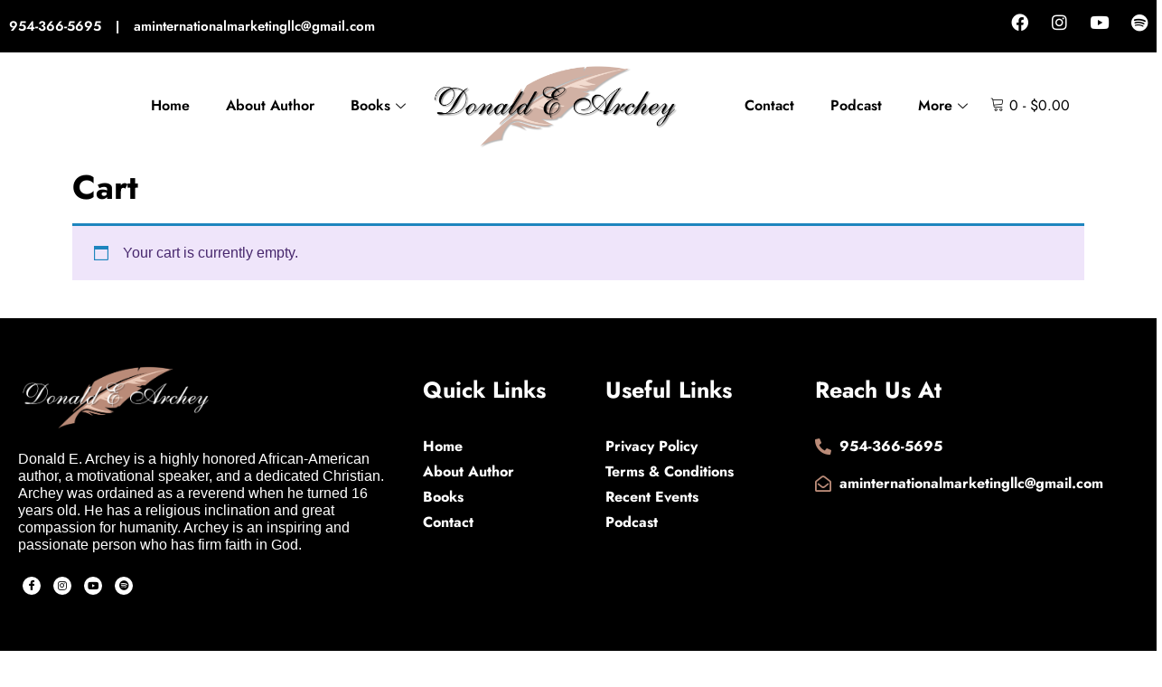

--- FILE ---
content_type: text/css; charset=utf-8
request_url: https://donaldarchey.com/wp-content/uploads/elementor/css/post-13.css?ver=1724255408
body_size: 515
content:
.elementor-kit-13{--e-global-color-primary:#3F3A64;--e-global-color-secondary:#F2295B;--e-global-color-text:#A3A3A3;--e-global-typography-primary-font-family:"Jost";--e-global-typography-primary-font-size:76px;--e-global-typography-primary-font-weight:700;--e-global-typography-primary-text-transform:capitalize;--e-global-typography-primary-line-height:1.1em;--e-global-typography-secondary-font-family:"Jost";--e-global-typography-secondary-font-size:43px;--e-global-typography-secondary-font-weight:700;--e-global-typography-secondary-line-height:58px;--e-global-typography-text-font-family:"DM Sans";--e-global-typography-text-font-size:16px;--e-global-typography-text-font-weight:400;--e-global-typography-text-line-height:28px;--e-global-typography-accent-font-family:"DM Sans";--e-global-typography-accent-font-size:15px;--e-global-typography-accent-font-weight:400;--e-global-typography-accent-text-transform:uppercase;--e-global-typography-accent-letter-spacing:1.7px;--e-global-typography-bcc0af1-font-size:20px;--e-global-typography-bcc0af1-line-height:38px;--e-global-typography-e271a65-font-size:16px;--e-global-typography-e271a65-font-weight:700;--e-global-typography-30df5e0-font-size:20px;--e-global-typography-30df5e0-font-weight:700;--e-global-typography-30df5e0-text-transform:capitalize;--e-global-typography-3efe20a-font-size:63px;--e-global-typography-3efe20a-font-weight:700;--e-global-typography-3efe20a-line-height:72px;--e-global-typography-fe8a301-font-size:26px;--e-global-typography-fe8a301-line-height:40px;--e-global-typography-323dda1-font-size:12px;--e-global-typography-323dda1-text-transform:uppercase;--e-global-typography-323dda1-letter-spacing:1.2px;--e-global-typography-75a3b46-font-size:30px;--e-global-typography-75a3b46-font-weight:700;--e-global-typography-75a3b46-line-height:46px;--e-global-typography-4a03cc3-font-size:16px;--e-global-typography-4a03cc3-font-weight:600;--e-global-typography-4a03cc3-text-transform:capitalize;--e-global-typography-923b687-font-size:20px;--e-global-typography-923b687-text-transform:uppercase;--e-global-typography-923b687-line-height:30px;color:#535967;font-size:16px;font-weight:400;line-height:1.8em;}.elementor-kit-13 a{color:#3F3A64;font-family:"Jost", Sans-serif;font-weight:700;}.elementor-kit-13 h1{color:#3F3A64;font-family:"Jost", Sans-serif;font-size:76px;font-weight:700;text-transform:capitalize;line-height:1.1em;}.elementor-kit-13 h2{color:#3F3A64;font-family:"Jost", Sans-serif;font-size:43px;font-weight:700;line-height:58px;}.elementor-kit-13 h3{font-family:"Jost", Sans-serif;font-size:30px;font-weight:700;line-height:42px;}.elementor-kit-13 h4{color:#3F3A64;font-family:"Jost", Sans-serif;font-size:25px;font-weight:700;line-height:58px;}.elementor-kit-13 h5{color:#3F3A64;font-family:"Jost", Sans-serif;font-size:15px;font-weight:700;}.elementor-kit-13 h6{color:#3F3A64;font-size:12px;font-weight:normal;text-transform:uppercase;}.elementor-section.elementor-section-boxed > .elementor-container{max-width:1140px;}.e-con{--container-max-width:1140px;}.elementor-widget:not(:last-child){margin-block-end:20px;}.elementor-element{--widgets-spacing:20px 20px;}{}h1.entry-title{display:var(--page-title-display);}.elementor-kit-13 e-page-transition{background-color:#FFBC7D;}.site-header{padding-inline-end:0px;padding-inline-start:0px;}@media(max-width:1024px){.elementor-section.elementor-section-boxed > .elementor-container{max-width:1024px;}.e-con{--container-max-width:1024px;}}@media(max-width:767px){.elementor-kit-13{--e-global-typography-primary-font-size:45px;--e-global-typography-primary-line-height:55px;}.elementor-section.elementor-section-boxed > .elementor-container{max-width:767px;}.e-con{--container-max-width:767px;}}

--- FILE ---
content_type: text/css; charset=utf-8
request_url: https://donaldarchey.com/wp-content/uploads/elementor/css/post-52.css?ver=1739549538
body_size: 2683
content:
.elementor-52 .elementor-element.elementor-element-5803314 > .elementor-container > .elementor-column > .elementor-widget-wrap{align-content:center;align-items:center;}.elementor-52 .elementor-element.elementor-element-5803314:not(.elementor-motion-effects-element-type-background), .elementor-52 .elementor-element.elementor-element-5803314 > .elementor-motion-effects-container > .elementor-motion-effects-layer{background-color:#000000;}.elementor-52 .elementor-element.elementor-element-5803314 > .elementor-container{max-width:1600px;}.elementor-52 .elementor-element.elementor-element-5803314{transition:background 0.3s, border 0.3s, border-radius 0.3s, box-shadow 0.3s;padding:5px 0px 5px 0px;overflow:visible;}.elementor-52 .elementor-element.elementor-element-5803314 > .elementor-background-overlay{transition:background 0.3s, border-radius 0.3s, opacity 0.3s;}.elementor-52 .elementor-element.elementor-element-fc29d37{width:auto;max-width:auto;--e-icon-list-icon-size:14px;--icon-vertical-offset:0px;}.elementor-52 .elementor-element.elementor-element-fc29d37 .elementor-icon-list-icon i{transition:color 0.3s;}.elementor-52 .elementor-element.elementor-element-fc29d37 .elementor-icon-list-icon svg{transition:fill 0.3s;}.elementor-52 .elementor-element.elementor-element-fc29d37 .elementor-icon-list-item > .elementor-icon-list-text, .elementor-52 .elementor-element.elementor-element-fc29d37 .elementor-icon-list-item > a{font-size:15px;font-weight:600;}.elementor-52 .elementor-element.elementor-element-fc29d37 .elementor-icon-list-text{color:#FFFFFF;transition:color 0.3s;}.elementor-52 .elementor-element.elementor-element-a59766c.elementor-column > .elementor-widget-wrap{justify-content:flex-end;}.elementor-52 .elementor-element.elementor-element-a5da047{--grid-template-columns:repeat(0, auto);width:auto;max-width:auto;align-self:center;--icon-size:19px;--grid-column-gap:21px;--grid-row-gap:0px;}.elementor-52 .elementor-element.elementor-element-a5da047 .elementor-widget-container{text-align:center;}.elementor-52 .elementor-element.elementor-element-a5da047 > .elementor-widget-container{margin:0px 0px 0px 10px;}.elementor-52 .elementor-element.elementor-element-a5da047 .elementor-social-icon{background-color:#A7727200;--icon-padding:0em;}.elementor-52 .elementor-element.elementor-element-a5da047 .elementor-social-icon:hover i{color:#BA8B78;}.elementor-52 .elementor-element.elementor-element-a5da047 .elementor-social-icon:hover svg{fill:#BA8B78;}.elementor-52 .elementor-element.elementor-element-7896c0c > .elementor-container > .elementor-column > .elementor-widget-wrap{align-content:center;align-items:center;}.elementor-52 .elementor-element.elementor-element-7896c0c > .elementor-container{max-width:1600px;}.elementor-52 .elementor-element.elementor-element-7896c0c{border-style:none;transition:background 0.3s, border 0.3s, border-radius 0.3s, box-shadow 0.3s;overflow:visible;}.elementor-52 .elementor-element.elementor-element-7896c0c > .elementor-background-overlay{transition:background 0.3s, border-radius 0.3s, opacity 0.3s;}.elementor-52 .elementor-element.elementor-element-046b321.elementor-column > .elementor-widget-wrap{justify-content:center;}.elementor-52 .elementor-element.elementor-element-4fcc1ad{width:auto;max-width:auto;}.elementor-52 .elementor-element.elementor-element-4fcc1ad > .elementor-widget-container{margin:0px 0px 0px 0px;padding:0px 0px 0px 0px;}.elementor-52 .elementor-element.elementor-element-4fcc1ad img{width:280px;}.elementor-52 .elementor-element.elementor-element-3b7e8d1{width:auto;max-width:auto;}.elementor-52 .elementor-element.elementor-element-d6a66c6 .elementskit-navbar-nav .elementskit-submenu-panel{background-color:#FFFFFF;border-style:solid;border-width:1px 1px 1px 1px;border-color:#FFFFFF;border-radius:3px 3px 3px 3px;min-width:220px;box-shadow:0px 0px 10px 0px rgba(0, 0, 0, 0.07);}.elementor-52 .elementor-element.elementor-element-d6a66c6 .elementskit-menu-hamburger{background-color:#02010100;float:right;border-style:none;}.elementor-52 .elementor-element.elementor-element-d6a66c6 .elementskit-menu-hamburger:hover{background-color:#02010100;}.elementor-52 .elementor-element.elementor-element-d6a66c6 .elementskit-menu-close{background-color:#02010100;border-style:none;color:#000000;}.elementor-52 .elementor-element.elementor-element-d6a66c6{width:auto;max-width:auto;align-self:center;}.elementor-52 .elementor-element.elementor-element-d6a66c6 > .elementor-widget-container{margin:0px 050px 0px 0px;padding:0px 0px 0px 0px;}.elementor-52 .elementor-element.elementor-element-d6a66c6 .elementskit-menu-container{height:30px;border-radius:0px 0px 0px 0px;}.elementor-52 .elementor-element.elementor-element-d6a66c6 .elementskit-navbar-nav > li > a{font-size:var( --e-global-typography-4a03cc3-font-size );font-weight:var( --e-global-typography-4a03cc3-font-weight );text-transform:var( --e-global-typography-4a03cc3-text-transform );color:#000000;padding:0px 20px 0px 20px;}.elementor-52 .elementor-element.elementor-element-d6a66c6 .elementskit-navbar-nav > li > a:hover{color:#BA8B78;}.elementor-52 .elementor-element.elementor-element-d6a66c6 .elementskit-navbar-nav > li > a:focus{color:#BA8B78;}.elementor-52 .elementor-element.elementor-element-d6a66c6 .elementskit-navbar-nav > li > a:active{color:#BA8B78;}.elementor-52 .elementor-element.elementor-element-d6a66c6 .elementskit-navbar-nav > li:hover > a{color:#BA8B78;}.elementor-52 .elementor-element.elementor-element-d6a66c6 .elementskit-navbar-nav > li:hover > a .elementskit-submenu-indicator{color:#BA8B78;}.elementor-52 .elementor-element.elementor-element-d6a66c6 .elementskit-navbar-nav > li > a:hover .elementskit-submenu-indicator{color:#BA8B78;}.elementor-52 .elementor-element.elementor-element-d6a66c6 .elementskit-navbar-nav > li > a:focus .elementskit-submenu-indicator{color:#BA8B78;}.elementor-52 .elementor-element.elementor-element-d6a66c6 .elementskit-navbar-nav > li > a:active .elementskit-submenu-indicator{color:#BA8B78;}.elementor-52 .elementor-element.elementor-element-d6a66c6 .elementskit-navbar-nav > li.current-menu-item > a{color:#BA8B78;}.elementor-52 .elementor-element.elementor-element-d6a66c6 .elementskit-navbar-nav > li.current-menu-ancestor > a{color:#BA8B78;}.elementor-52 .elementor-element.elementor-element-d6a66c6 .elementskit-navbar-nav > li.current-menu-ancestor > a .elementskit-submenu-indicator{color:#BA8B78;}.elementor-52 .elementor-element.elementor-element-d6a66c6 .elementskit-navbar-nav > li{margin:0px 0px 0px 0px;}.elementor-52 .elementor-element.elementor-element-d6a66c6 .elementskit-navbar-nav > li > a .elementskit-submenu-indicator{color:#101010;fill:#101010;}.elementor-52 .elementor-element.elementor-element-d6a66c6 .elementskit-navbar-nav > li > a .ekit-submenu-indicator-icon{color:#101010;fill:#101010;}.elementor-52 .elementor-element.elementor-element-d6a66c6 .elementskit-navbar-nav .elementskit-submenu-panel > li > a{font-size:var( --e-global-typography-4a03cc3-font-size );font-weight:var( --e-global-typography-4a03cc3-font-weight );text-transform:var( --e-global-typography-4a03cc3-text-transform );padding:12px 15px 12px 15px;color:#615C5C;border-style:solid;border-width:0px 0px 1px 0px;border-color:#0201010A;}.elementor-52 .elementor-element.elementor-element-d6a66c6 .elementskit-navbar-nav .elementskit-submenu-panel > li > a:hover{color:#F2295B;}.elementor-52 .elementor-element.elementor-element-d6a66c6 .elementskit-navbar-nav .elementskit-submenu-panel > li > a:focus{color:#F2295B;}.elementor-52 .elementor-element.elementor-element-d6a66c6 .elementskit-navbar-nav .elementskit-submenu-panel > li > a:active{color:#F2295B;}.elementor-52 .elementor-element.elementor-element-d6a66c6 .elementskit-navbar-nav .elementskit-submenu-panel > li:hover > a{color:#F2295B;}.elementor-52 .elementor-element.elementor-element-d6a66c6 .elementskit-navbar-nav .elementskit-submenu-panel > li.current-menu-item > a{color:#F2295B !important;}.elementor-52 .elementor-element.elementor-element-d6a66c6 .elementskit-submenu-panel{padding:0px 0px 0px 0px;}.elementor-52 .elementor-element.elementor-element-d6a66c6 .elementskit-menu-hamburger .elementskit-menu-hamburger-icon{background-color:#000000;}.elementor-52 .elementor-element.elementor-element-d6a66c6 .elementskit-menu-hamburger > .ekit-menu-icon{color:#000000;}.elementor-52 .elementor-element.elementor-element-d6a66c6 .elementskit-menu-hamburger:hover .elementskit-menu-hamburger-icon{background-color:#BA8B78;}.elementor-52 .elementor-element.elementor-element-d6a66c6 .elementskit-menu-hamburger:hover > .ekit-menu-icon{color:#BA8B78;}.elementor-52 .elementor-element.elementor-element-d6a66c6 .elementskit-menu-close:hover{color:rgba(0, 0, 0, 0.5);}.elementor-52 .elementor-element.elementor-element-7968e7ca > .elementor-container > .elementor-column > .elementor-widget-wrap{align-content:center;align-items:center;}.elementor-52 .elementor-element.elementor-element-7968e7ca > .elementor-container{max-width:1600px;}.elementor-52 .elementor-element.elementor-element-7968e7ca{border-style:none;transition:background 0.3s, border 0.3s, border-radius 0.3s, box-shadow 0.3s;overflow:visible;}.elementor-52 .elementor-element.elementor-element-7968e7ca > .elementor-background-overlay{transition:background 0.3s, border-radius 0.3s, opacity 0.3s;}.elementor-52 .elementor-element.elementor-element-d928649.elementor-column > .elementor-widget-wrap{justify-content:center;}.elementor-52 .elementor-element.elementor-element-aadab7d .elementskit-navbar-nav .elementskit-submenu-panel{background-color:#FFFFFF;border-style:solid;border-width:1px 1px 1px 1px;border-color:#FFFFFF;border-radius:3px 3px 3px 3px;min-width:290px;box-shadow:0px 0px 10px 0px rgba(0, 0, 0, 0.07);}.elementor-52 .elementor-element.elementor-element-aadab7d .elementskit-menu-hamburger{background-color:#02010100;float:right;border-style:none;}.elementor-52 .elementor-element.elementor-element-aadab7d .elementskit-menu-hamburger:hover{background-color:#02010100;}.elementor-52 .elementor-element.elementor-element-aadab7d .elementskit-menu-close{background-color:#02010100;border-style:none;color:rgba(51, 51, 51, 1);}.elementor-52 .elementor-element.elementor-element-aadab7d{width:auto;max-width:auto;align-self:center;}.elementor-52 .elementor-element.elementor-element-aadab7d > .elementor-widget-container{margin:0px 0px 0px 50px;padding:0px 0px 0px 0px;}.elementor-52 .elementor-element.elementor-element-aadab7d .elementskit-menu-container{height:30px;border-radius:0px 0px 0px 0px;}.elementor-52 .elementor-element.elementor-element-aadab7d .elementskit-navbar-nav > li > a{font-size:var( --e-global-typography-4a03cc3-font-size );font-weight:var( --e-global-typography-4a03cc3-font-weight );text-transform:var( --e-global-typography-4a03cc3-text-transform );color:#000000;padding:0px 20px 0px 20px;}.elementor-52 .elementor-element.elementor-element-aadab7d .elementskit-navbar-nav > li > a:hover{color:#BA8B78;}.elementor-52 .elementor-element.elementor-element-aadab7d .elementskit-navbar-nav > li > a:focus{color:#BA8B78;}.elementor-52 .elementor-element.elementor-element-aadab7d .elementskit-navbar-nav > li > a:active{color:#BA8B78;}.elementor-52 .elementor-element.elementor-element-aadab7d .elementskit-navbar-nav > li:hover > a{color:#BA8B78;}.elementor-52 .elementor-element.elementor-element-aadab7d .elementskit-navbar-nav > li:hover > a .elementskit-submenu-indicator{color:#BA8B78;}.elementor-52 .elementor-element.elementor-element-aadab7d .elementskit-navbar-nav > li > a:hover .elementskit-submenu-indicator{color:#BA8B78;}.elementor-52 .elementor-element.elementor-element-aadab7d .elementskit-navbar-nav > li > a:focus .elementskit-submenu-indicator{color:#BA8B78;}.elementor-52 .elementor-element.elementor-element-aadab7d .elementskit-navbar-nav > li > a:active .elementskit-submenu-indicator{color:#BA8B78;}.elementor-52 .elementor-element.elementor-element-aadab7d .elementskit-navbar-nav > li.current-menu-item > a{color:#BA8B78;}.elementor-52 .elementor-element.elementor-element-aadab7d .elementskit-navbar-nav > li.current-menu-ancestor > a{color:#BA8B78;}.elementor-52 .elementor-element.elementor-element-aadab7d .elementskit-navbar-nav > li.current-menu-ancestor > a .elementskit-submenu-indicator{color:#BA8B78;}.elementor-52 .elementor-element.elementor-element-aadab7d .elementskit-navbar-nav > li{margin:0px 0px 0px 0px;}.elementor-52 .elementor-element.elementor-element-aadab7d .elementskit-navbar-nav > li > a .elementskit-submenu-indicator{color:#101010;fill:#101010;}.elementor-52 .elementor-element.elementor-element-aadab7d .elementskit-navbar-nav > li > a .ekit-submenu-indicator-icon{color:#101010;fill:#101010;}.elementor-52 .elementor-element.elementor-element-aadab7d .elementskit-navbar-nav .elementskit-submenu-panel > li > a{font-size:var( --e-global-typography-4a03cc3-font-size );font-weight:var( --e-global-typography-4a03cc3-font-weight );text-transform:var( --e-global-typography-4a03cc3-text-transform );padding:12px 15px 12px 15px;color:#000000;border-style:solid;border-width:0px 0px 1px 0px;border-color:#0201010A;}.elementor-52 .elementor-element.elementor-element-aadab7d .elementskit-navbar-nav .elementskit-submenu-panel > li > a:hover{color:#BA8B78;}.elementor-52 .elementor-element.elementor-element-aadab7d .elementskit-navbar-nav .elementskit-submenu-panel > li > a:focus{color:#BA8B78;}.elementor-52 .elementor-element.elementor-element-aadab7d .elementskit-navbar-nav .elementskit-submenu-panel > li > a:active{color:#BA8B78;}.elementor-52 .elementor-element.elementor-element-aadab7d .elementskit-navbar-nav .elementskit-submenu-panel > li:hover > a{color:#BA8B78;}.elementor-52 .elementor-element.elementor-element-aadab7d .elementskit-navbar-nav .elementskit-submenu-panel > li.current-menu-item > a{color:#D2B0A3 !important;}.elementor-52 .elementor-element.elementor-element-aadab7d .elementskit-submenu-panel{padding:0px 0px 0px 0px;}.elementor-52 .elementor-element.elementor-element-aadab7d .elementskit-menu-hamburger .elementskit-menu-hamburger-icon{background-color:#23395B;}.elementor-52 .elementor-element.elementor-element-aadab7d .elementskit-menu-hamburger > .ekit-menu-icon{color:#23395B;}.elementor-52 .elementor-element.elementor-element-aadab7d .elementskit-menu-hamburger:hover .elementskit-menu-hamburger-icon{background-color:var( --e-global-color-secondary );}.elementor-52 .elementor-element.elementor-element-aadab7d .elementskit-menu-hamburger:hover > .ekit-menu-icon{color:var( --e-global-color-secondary );}.elementor-52 .elementor-element.elementor-element-aadab7d .elementskit-menu-close:hover{color:rgba(0, 0, 0, 0.5);}.elementor-52 .elementor-element.elementor-element-7b9cef05{width:auto;max-width:auto;}.elementor-52 .elementor-element.elementor-element-7b9cef05 > .elementor-widget-container{margin:0px 0px 0px 0px;padding:0px 0px 0px 0px;}.elementor-52 .elementor-element.elementor-element-7b9cef05 img{width:280px;}.elementor-52 .elementor-element.elementor-element-3b7d139 .elementskit-navbar-nav .elementskit-submenu-panel{background-color:#FFFFFF;border-style:solid;border-width:1px 1px 1px 1px;border-color:#FFFFFF;border-radius:3px 3px 3px 3px;min-width:290px;box-shadow:0px 0px 10px 0px rgba(0, 0, 0, 0.07);}.elementor-52 .elementor-element.elementor-element-3b7d139 .elementskit-menu-hamburger{background-color:#02010100;float:right;border-style:none;}.elementor-52 .elementor-element.elementor-element-3b7d139 .elementskit-menu-hamburger:hover{background-color:#02010100;}.elementor-52 .elementor-element.elementor-element-3b7d139 .elementskit-menu-close{background-color:#02010100;border-style:none;color:rgba(51, 51, 51, 1);}.elementor-52 .elementor-element.elementor-element-3b7d139{width:auto;max-width:auto;align-self:center;}.elementor-52 .elementor-element.elementor-element-3b7d139 > .elementor-widget-container{margin:0px 0px 0px 50px;padding:0px 0px 0px 0px;}.elementor-52 .elementor-element.elementor-element-3b7d139 .elementskit-menu-container{height:30px;border-radius:0px 0px 0px 0px;}.elementor-52 .elementor-element.elementor-element-3b7d139 .elementskit-navbar-nav > li > a{font-size:var( --e-global-typography-4a03cc3-font-size );font-weight:var( --e-global-typography-4a03cc3-font-weight );text-transform:var( --e-global-typography-4a03cc3-text-transform );color:#000000;padding:0px 20px 0px 20px;}.elementor-52 .elementor-element.elementor-element-3b7d139 .elementskit-navbar-nav > li > a:hover{color:#BA8B78;}.elementor-52 .elementor-element.elementor-element-3b7d139 .elementskit-navbar-nav > li > a:focus{color:#BA8B78;}.elementor-52 .elementor-element.elementor-element-3b7d139 .elementskit-navbar-nav > li > a:active{color:#BA8B78;}.elementor-52 .elementor-element.elementor-element-3b7d139 .elementskit-navbar-nav > li:hover > a{color:#BA8B78;}.elementor-52 .elementor-element.elementor-element-3b7d139 .elementskit-navbar-nav > li:hover > a .elementskit-submenu-indicator{color:#BA8B78;}.elementor-52 .elementor-element.elementor-element-3b7d139 .elementskit-navbar-nav > li > a:hover .elementskit-submenu-indicator{color:#BA8B78;}.elementor-52 .elementor-element.elementor-element-3b7d139 .elementskit-navbar-nav > li > a:focus .elementskit-submenu-indicator{color:#BA8B78;}.elementor-52 .elementor-element.elementor-element-3b7d139 .elementskit-navbar-nav > li > a:active .elementskit-submenu-indicator{color:#BA8B78;}.elementor-52 .elementor-element.elementor-element-3b7d139 .elementskit-navbar-nav > li.current-menu-item > a{color:#BA8B78;}.elementor-52 .elementor-element.elementor-element-3b7d139 .elementskit-navbar-nav > li.current-menu-ancestor > a{color:#BA8B78;}.elementor-52 .elementor-element.elementor-element-3b7d139 .elementskit-navbar-nav > li.current-menu-ancestor > a .elementskit-submenu-indicator{color:#BA8B78;}.elementor-52 .elementor-element.elementor-element-3b7d139 .elementskit-navbar-nav > li{margin:0px 0px 0px 0px;}.elementor-52 .elementor-element.elementor-element-3b7d139 .elementskit-navbar-nav > li > a .elementskit-submenu-indicator{color:#101010;fill:#101010;}.elementor-52 .elementor-element.elementor-element-3b7d139 .elementskit-navbar-nav > li > a .ekit-submenu-indicator-icon{color:#101010;fill:#101010;}.elementor-52 .elementor-element.elementor-element-3b7d139 .elementskit-navbar-nav .elementskit-submenu-panel > li > a{font-size:var( --e-global-typography-4a03cc3-font-size );font-weight:var( --e-global-typography-4a03cc3-font-weight );text-transform:var( --e-global-typography-4a03cc3-text-transform );padding:12px 15px 12px 15px;color:#000000;border-style:solid;border-width:0px 0px 1px 0px;border-color:#0201010A;}.elementor-52 .elementor-element.elementor-element-3b7d139 .elementskit-navbar-nav .elementskit-submenu-panel > li > a:hover{color:#BA8B78;}.elementor-52 .elementor-element.elementor-element-3b7d139 .elementskit-navbar-nav .elementskit-submenu-panel > li > a:focus{color:#BA8B78;}.elementor-52 .elementor-element.elementor-element-3b7d139 .elementskit-navbar-nav .elementskit-submenu-panel > li > a:active{color:#BA8B78;}.elementor-52 .elementor-element.elementor-element-3b7d139 .elementskit-navbar-nav .elementskit-submenu-panel > li:hover > a{color:#BA8B78;}.elementor-52 .elementor-element.elementor-element-3b7d139 .elementskit-navbar-nav .elementskit-submenu-panel > li.current-menu-item > a{color:#D2B0A3 !important;}.elementor-52 .elementor-element.elementor-element-3b7d139 .elementskit-submenu-panel{padding:0px 0px 0px 0px;}.elementor-52 .elementor-element.elementor-element-3b7d139 .elementskit-menu-hamburger .elementskit-menu-hamburger-icon{background-color:#23395B;}.elementor-52 .elementor-element.elementor-element-3b7d139 .elementskit-menu-hamburger > .ekit-menu-icon{color:#23395B;}.elementor-52 .elementor-element.elementor-element-3b7d139 .elementskit-menu-hamburger:hover .elementskit-menu-hamburger-icon{background-color:var( --e-global-color-secondary );}.elementor-52 .elementor-element.elementor-element-3b7d139 .elementskit-menu-hamburger:hover > .ekit-menu-icon{color:var( --e-global-color-secondary );}.elementor-52 .elementor-element.elementor-element-3b7d139 .elementskit-menu-close:hover{color:rgba(0, 0, 0, 0.5);}.elementor-52 .elementor-element.elementor-element-db49c24 .ekit-mini-cart-container{left:0;background-color:#BA8B78;box-shadow:0px 0px 10px 0px rgba(0,0,0,0.5);}.elementor-52 .elementor-element.elementor-element-db49c24 .ekit-mini-cart-container .ekit-dropdown-menu-mini-cart .woocommerce-mini-cart__buttons .button{background-color:#000000;font-family:"Jost", Sans-serif;border-radius:10px 10px 10px 10px;overflow:hidden;color:#000000;}.elementor-52 .elementor-element.elementor-element-db49c24 .ekit-mini-cart-container .ekit-dropdown-menu-mini-cart .woocommerce-mini-cart__buttons .button:hover{background-color:#BA8B78;color:#000000;}.elementor-52 .elementor-element.elementor-element-db49c24{width:auto;max-width:auto;}.elementor-52 .elementor-element.elementor-element-db49c24 .ekit-mini-cart{text-align:left;}.elementor-52 .elementor-element.elementor-element-db49c24 .ekit-dropdown-back{font-family:"Jost", Sans-serif;color:#000000;}.elementor-52 .elementor-element.elementor-element-db49c24 .ekit-dropdown-back .amount{color:#000000;}.elementor-52 .elementor-element.elementor-element-db49c24 .ekit-dropdown-back svg path{stroke:#000000;fill:#000000;}.elementor-52 .elementor-element.elementor-element-db49c24 .ekit-mini-cart-container .mini-cart-header ul li, .elementor-52 .elementor-element.elementor-element-db49c24 .ekit-mini-cart-container .mini-cart-header ul li a{font-family:"Jost", Sans-serif;color:#000000;}.elementor-52 .elementor-element.elementor-element-db49c24 .ekit-mini-cart-container .mini-cart-header ul li:hover, .elementor-52 .elementor-element.elementor-element-db49c24 .ekit-mini-cart-container .mini-cart-header ul li:hover a{color:#465157;}.elementor-52 .elementor-element.elementor-element-db49c24 .ekit-mini-cart-container .ekit-dropdown-menu-mini-cart ul li{padding:15px 10px 15px 10px;border-width:1px;}.elementor-52 .elementor-element.elementor-element-db49c24 .ekit-mini-cart-container .ekit-dropdown-menu-mini-cart ul li a:not(.remove){font-family:"Jost", Sans-serif;color:#000000;}.elementor-52 .elementor-element.elementor-element-db49c24 .ekit-mini-cart-container .ekit-dropdown-menu-mini-cart ul li:hover a:not(.remove){color:#465157;}.elementor-52 .elementor-element.elementor-element-db49c24 .ekit-mini-cart-container .ekit-dropdown-menu-mini-cart ul li .quantity{color:#FFFFFF;}.elementor-52 .elementor-element.elementor-element-db49c24 .ekit-mini-cart-container .ekit-dropdown-menu-mini-cart ul li:hover .quantity{color:#465157;}.elementor-52 .elementor-element.elementor-element-db49c24 .ekit-mini-cart-container .ekit-dropdown-menu-mini-cart ul li a > img{border-radius:0px 0px 0px 0px;}.elementor-52 .elementor-element.elementor-element-db49c24 .ekit-mini-cart-container .ekit-dropdown-menu-mini-cart ul li a.remove{border-radius:100px 100px 100px 100px;color:#000000;background-color:#FFFFFF;}.elementor-52 .elementor-element.elementor-element-db49c24 .ekit-mini-cart-container .ekit-dropdown-menu-mini-cart ul li a.remove:hover{color:#465157;background-color:#fff;}.elementor-52 .elementor-element.elementor-element-db49c24 .ekit-mini-cart-container .ekit-dropdown-menu-mini-cart .woocommerce-mini-cart__total{padding:15px 0px 15px 0px;}.elementor-52 .elementor-element.elementor-element-db49c24 .ekit-mini-cart-container .ekit-dropdown-menu-mini-cart .woocommerce-mini-cart__total strong{color:#000000;}.elementor-52 .elementor-element.elementor-element-db49c24 .ekit-mini-cart-container .ekit-dropdown-menu-mini-cart .woocommerce-mini-cart__total .amount{color:#000000;}.elementor-52 .elementor-element.elementor-element-d78818d{width:auto;max-width:auto;--main-alignment:center;--divider-style:solid;--subtotal-divider-style:solid;--view-cart-button-display:none;--cart-footer-layout:1fr;--cart-footer-buttons-alignment-display:block;--cart-footer-buttons-alignment-text-align:center;--cart-footer-buttons-alignment-button-width:auto;--elementor-remove-from-cart-button:none;--remove-from-cart-button:block;--toggle-button-icon-color:#000000;--toggle-button-icon-hover-color:#B78A77;--toggle-button-border-width:0px;--toggle-icon-size:20px;--cart-background-color:#FFFFFF;--cart-border-style:none;--menu-cart-subtotal-color:#000000;--product-price-color:#000000;--divider-color:#FFFFFF;--subtotal-divider-color:#FFFFFF;--cart-footer-buttons-border-radius:10px;--checkout-button-background-color:#000000;--checkout-button-hover-text-color:#000000;--checkout-button-hover-background-color:#FFFFFF;--empty-message-color:#000000;--empty-message-alignment:center;}.elementor-52 .elementor-element.elementor-element-d78818d .widget_shopping_cart_content{--subtotal-divider-left-width:0;--subtotal-divider-right-width:0;}.elementor-52 .elementor-element.elementor-element-d78818d .elementor-menu-cart__product-name a{font-family:"Jost", Sans-serif;color:#000000;}.elementor-52 .elementor-element.elementor-element-d78818d .elementor-menu-cart__product-price{font-family:"Jost", Sans-serif;}.elementor-52 .elementor-element.elementor-element-d78818d .elementor-menu-cart__product-price .product-quantity{color:#B78A77;}.elementor-52 .elementor-element.elementor-element-d78818d .elementor-menu-cart__footer-buttons .elementor-button{font-family:"Jost", Sans-serif;}.elementor-52 .elementor-element.elementor-element-b2a33bd{width:auto;max-width:auto;}@media(min-width:768px){.elementor-52 .elementor-element.elementor-element-d928649{width:100%;}}@media(max-width:1024px) and (min-width:768px){.elementor-52 .elementor-element.elementor-element-72b8a26{width:62%;}.elementor-52 .elementor-element.elementor-element-a59766c{width:38%;}.elementor-52 .elementor-element.elementor-element-046b321{width:44%;}.elementor-52 .elementor-element.elementor-element-d928649{width:100%;}}@media(max-width:1024px){.elementor-52 .elementor-element.elementor-element-d6a66c6 .elementskit-nav-identity-panel{padding:10px 0px 10px 0px;}.elementor-52 .elementor-element.elementor-element-d6a66c6 .elementskit-menu-container{max-width:350px;border-radius:0px 0px 0px 0px;}.elementor-52 .elementor-element.elementor-element-d6a66c6 .elementskit-navbar-nav > li > a{font-size:var( --e-global-typography-4a03cc3-font-size );color:#000000;padding:10px 15px 10px 15px;}.elementor-52 .elementor-element.elementor-element-d6a66c6 .elementskit-navbar-nav .elementskit-submenu-panel > li > a{font-size:var( --e-global-typography-4a03cc3-font-size );padding:15px 15px 15px 15px;}.elementor-52 .elementor-element.elementor-element-d6a66c6 .elementskit-navbar-nav .elementskit-submenu-panel{border-radius:0px 0px 0px 0px;}.elementor-52 .elementor-element.elementor-element-d6a66c6 .elementskit-menu-hamburger{padding:12px 12px 12px 12px;width:45px;border-radius:3px;}.elementor-52 .elementor-element.elementor-element-d6a66c6 .elementskit-menu-close{padding:8px 8px 8px 8px;margin:12px 12px 12px 12px;width:45px;border-radius:3px;}.elementor-52 .elementor-element.elementor-element-d6a66c6 .elementskit-nav-logo > img{max-width:160px;max-height:60px;}.elementor-52 .elementor-element.elementor-element-d6a66c6 .elementskit-nav-logo{margin:5px 0px 5px 0px;padding:5px 5px 5px 5px;}.elementor-52 .elementor-element.elementor-element-aadab7d .elementskit-nav-identity-panel{padding:10px 0px 10px 0px;}.elementor-52 .elementor-element.elementor-element-aadab7d .elementskit-menu-container{max-width:350px;border-radius:0px 0px 0px 0px;}.elementor-52 .elementor-element.elementor-element-aadab7d .elementskit-navbar-nav > li > a{font-size:var( --e-global-typography-4a03cc3-font-size );color:#000000;padding:10px 15px 10px 15px;}.elementor-52 .elementor-element.elementor-element-aadab7d .elementskit-navbar-nav .elementskit-submenu-panel > li > a{font-size:var( --e-global-typography-4a03cc3-font-size );padding:15px 15px 15px 15px;}.elementor-52 .elementor-element.elementor-element-aadab7d .elementskit-navbar-nav .elementskit-submenu-panel{border-radius:0px 0px 0px 0px;}.elementor-52 .elementor-element.elementor-element-aadab7d .elementskit-menu-hamburger{padding:12px 12px 12px 12px;width:45px;border-radius:3px;}.elementor-52 .elementor-element.elementor-element-aadab7d .elementskit-menu-close{padding:8px 8px 8px 8px;margin:12px 12px 12px 12px;width:45px;border-radius:3px;}.elementor-52 .elementor-element.elementor-element-aadab7d .elementskit-nav-logo > img{max-width:160px;max-height:60px;}.elementor-52 .elementor-element.elementor-element-aadab7d .elementskit-nav-logo{margin:5px 0px 5px 0px;padding:5px 5px 5px 5px;}.elementor-52 .elementor-element.elementor-element-3b7d139 .elementskit-nav-identity-panel{padding:10px 0px 10px 0px;}.elementor-52 .elementor-element.elementor-element-3b7d139 .elementskit-menu-container{max-width:350px;border-radius:0px 0px 0px 0px;}.elementor-52 .elementor-element.elementor-element-3b7d139 .elementskit-navbar-nav > li > a{font-size:var( --e-global-typography-4a03cc3-font-size );color:#000000;padding:10px 15px 10px 15px;}.elementor-52 .elementor-element.elementor-element-3b7d139 .elementskit-navbar-nav .elementskit-submenu-panel > li > a{font-size:var( --e-global-typography-4a03cc3-font-size );padding:15px 15px 15px 15px;}.elementor-52 .elementor-element.elementor-element-3b7d139 .elementskit-navbar-nav .elementskit-submenu-panel{border-radius:0px 0px 0px 0px;}.elementor-52 .elementor-element.elementor-element-3b7d139 .elementskit-menu-hamburger{padding:12px 12px 12px 12px;width:45px;border-radius:3px;}.elementor-52 .elementor-element.elementor-element-3b7d139 .elementskit-menu-close{padding:8px 8px 8px 8px;margin:12px 12px 12px 12px;width:45px;border-radius:3px;}.elementor-52 .elementor-element.elementor-element-3b7d139 .elementskit-nav-logo > img{max-width:160px;max-height:60px;}.elementor-52 .elementor-element.elementor-element-3b7d139 .elementskit-nav-logo{margin:5px 0px 5px 0px;padding:5px 5px 5px 5px;}}@media(max-width:767px){.elementor-52 .elementor-element.elementor-element-046b321{width:70%;}.elementor-bc-flex-widget .elementor-52 .elementor-element.elementor-element-046b321.elementor-column .elementor-widget-wrap{align-items:center;}.elementor-52 .elementor-element.elementor-element-046b321.elementor-column.elementor-element[data-element_type="column"] > .elementor-widget-wrap.elementor-element-populated{align-content:center;align-items:center;}.elementor-52 .elementor-element.elementor-element-046b321.elementor-column > .elementor-widget-wrap{justify-content:flex-start;}.elementor-52 .elementor-element.elementor-element-4fcc1ad{width:auto;max-width:auto;text-align:left;}.elementor-52 .elementor-element.elementor-element-4fcc1ad img{width:246px;}.elementor-52 .elementor-element.elementor-element-2921f2d{width:30%;}.elementor-bc-flex-widget .elementor-52 .elementor-element.elementor-element-2921f2d.elementor-column .elementor-widget-wrap{align-items:center;}.elementor-52 .elementor-element.elementor-element-2921f2d.elementor-column.elementor-element[data-element_type="column"] > .elementor-widget-wrap.elementor-element-populated{align-content:center;align-items:center;}.elementor-52 .elementor-element.elementor-element-2921f2d.elementor-column > .elementor-widget-wrap{justify-content:flex-end;}.elementor-52 .elementor-element.elementor-element-2921f2d > .elementor-element-populated{margin:0px 0px 0px 0px;--e-column-margin-right:0px;--e-column-margin-left:0px;padding:0px 0px 0px 0px;}.elementor-52 .elementor-element.elementor-element-d6a66c6{width:100%;max-width:100%;}.elementor-52 .elementor-element.elementor-element-d6a66c6 > .elementor-widget-container{margin:00px 00px 00px 00px;padding:0px 0px 0px 0px;}.elementor-52 .elementor-element.elementor-element-d6a66c6 .elementskit-menu-container{border-radius:0px 0px 0px 0px;}.elementor-52 .elementor-element.elementor-element-d6a66c6 .elementskit-navbar-nav li a .ekit-menu-icon{padding:0px 0px 0px 0px;}.elementor-52 .elementor-element.elementor-element-d6a66c6 .elementskit-navbar-nav > li > a{font-size:var( --e-global-typography-4a03cc3-font-size );}.elementor-52 .elementor-element.elementor-element-d6a66c6 .elementskit-navbar-nav .elementskit-submenu-panel > li > a{font-size:var( --e-global-typography-4a03cc3-font-size );}.elementor-52 .elementor-element.elementor-element-d6a66c6 .elementskit-menu-hamburger{float:right;}.elementor-52 .elementor-element.elementor-element-d6a66c6 .elementskit-menu-hamburger > .ekit-menu-icon{font-size:20px;}.elementor-52 .elementor-element.elementor-element-d6a66c6 .elementskit-nav-logo > img{max-width:250px;max-height:200px;}.elementor-52 .elementor-element.elementor-element-d928649{width:100%;}.elementor-52 .elementor-element.elementor-element-aadab7d .elementskit-navbar-nav > li > a{font-size:var( --e-global-typography-4a03cc3-font-size );}.elementor-52 .elementor-element.elementor-element-aadab7d .elementskit-navbar-nav .elementskit-submenu-panel > li > a{font-size:var( --e-global-typography-4a03cc3-font-size );}.elementor-52 .elementor-element.elementor-element-aadab7d .elementskit-nav-logo > img{max-width:120px;max-height:50px;}.elementor-52 .elementor-element.elementor-element-7b9cef05{text-align:left;}.elementor-52 .elementor-element.elementor-element-3b7d139 .elementskit-navbar-nav > li > a{font-size:var( --e-global-typography-4a03cc3-font-size );}.elementor-52 .elementor-element.elementor-element-3b7d139 .elementskit-navbar-nav .elementskit-submenu-panel > li > a{font-size:var( --e-global-typography-4a03cc3-font-size );}.elementor-52 .elementor-element.elementor-element-3b7d139 .elementskit-nav-logo > img{max-width:120px;max-height:50px;}}/* Start custom CSS for section, class: .elementor-element-7896c0c *//*.shadow {*/
/*    box-shadow: rgba(99, 99, 99, 0.2) 0px 2px 8px 0px;*/
/*}*//* End custom CSS */
/* Start custom CSS for section, class: .elementor-element-7968e7ca *//*.shadow {*/
/*    box-shadow: rgba(99, 99, 99, 0.2) 0px 2px 8px 0px;*/
/*}*//* End custom CSS */

--- FILE ---
content_type: text/css; charset=utf-8
request_url: https://donaldarchey.com/wp-content/uploads/elementor/css/post-40.css?ver=1735943751
body_size: 858
content:
.elementor-40 .elementor-element.elementor-element-6a4b2960:not(.elementor-motion-effects-element-type-background), .elementor-40 .elementor-element.elementor-element-6a4b2960 > .elementor-motion-effects-container > .elementor-motion-effects-layer{background-color:#000000;}.elementor-40 .elementor-element.elementor-element-6a4b2960 > .elementor-container{max-width:1600px;}.elementor-40 .elementor-element.elementor-element-6a4b2960{transition:background 0.3s, border 0.3s, border-radius 0.3s, box-shadow 0.3s;padding:30px 0px 30px 0px;overflow:visible;}.elementor-40 .elementor-element.elementor-element-6a4b2960 > .elementor-background-overlay{transition:background 0.3s, border-radius 0.3s, opacity 0.3s;}.elementor-40 .elementor-element.elementor-element-52aa66d7{overflow:visible;}.elementor-40 .elementor-element.elementor-element-047551a{text-align:left;}.elementor-40 .elementor-element.elementor-element-047551a img{width:53%;}.elementor-40 .elementor-element.elementor-element-c8928c6{color:#FFFFFF;font-size:16px;line-height:19px;}.elementor-40 .elementor-element.elementor-element-20cf8ea1 .elementor-repeater-item-b0a33f7 > a{color:#000000;background-color:#FFFFFF;box-shadow:0px 15px 40px 0px rgba(0, 0, 0, 0.15);}.elementor-40 .elementor-element.elementor-element-20cf8ea1 .elementor-repeater-item-b0a33f7 > a svg path{stroke:#000000;fill:#000000;}.elementor-40 .elementor-element.elementor-element-20cf8ea1 .elementor-repeater-item-b0a33f7 > a:hover{color:#FFFFFF;background-color:#3b5998;}.elementor-40 .elementor-element.elementor-element-20cf8ea1 .elementor-repeater-item-b0a33f7 > a:hover svg path{stroke:#FFFFFF;fill:#FFFFFF;}.elementor-40 .elementor-element.elementor-element-20cf8ea1 .elementor-repeater-item-c7e832b > a{color:#000000;background-color:#FFFFFF;box-shadow:0px 15px 40px 0px rgba(0, 0, 0, 0.15);}.elementor-40 .elementor-element.elementor-element-20cf8ea1 .elementor-repeater-item-c7e832b > a svg path{stroke:#000000;fill:#000000;}.elementor-40 .elementor-element.elementor-element-20cf8ea1 .elementor-repeater-item-c7e832b > a:hover{color:#FFFFFF;background-color:#EEABAB;}.elementor-40 .elementor-element.elementor-element-20cf8ea1 .elementor-repeater-item-c7e832b > a:hover svg path{stroke:#FFFFFF;fill:#FFFFFF;}.elementor-40 .elementor-element.elementor-element-20cf8ea1 .elementor-repeater-item-9f1e9ff > a{color:#000000;background-color:#FFFFFF;box-shadow:0px 15px 40px 0px rgba(0, 0, 0, 0.15);}.elementor-40 .elementor-element.elementor-element-20cf8ea1 .elementor-repeater-item-9f1e9ff > a svg path{stroke:#000000;fill:#000000;}.elementor-40 .elementor-element.elementor-element-20cf8ea1 .elementor-repeater-item-9f1e9ff > a:hover{color:#FFFFFF;background-color:#EEABAB;}.elementor-40 .elementor-element.elementor-element-20cf8ea1 .elementor-repeater-item-9f1e9ff > a:hover svg path{stroke:#FFFFFF;fill:#FFFFFF;}.elementor-40 .elementor-element.elementor-element-20cf8ea1 .elementor-repeater-item-e02e477 > a{color:#000000;background-color:#FFFFFF;box-shadow:0px 15px 40px 0px rgba(0, 0, 0, 0.15);}.elementor-40 .elementor-element.elementor-element-20cf8ea1 .elementor-repeater-item-e02e477 > a svg path{stroke:#000000;fill:#000000;}.elementor-40 .elementor-element.elementor-element-20cf8ea1 .elementor-repeater-item-e02e477 > a:hover{color:#FFFFFF;background-color:#EEABAB;}.elementor-40 .elementor-element.elementor-element-20cf8ea1 .elementor-repeater-item-e02e477 > a:hover svg path{stroke:#FFFFFF;fill:#FFFFFF;}.elementor-40 .elementor-element.elementor-element-20cf8ea1 .ekit_social_media{text-align:left;}.elementor-40 .elementor-element.elementor-element-20cf8ea1 .ekit_social_media > li > a{text-align:center;text-decoration:none;border-radius:100% 100% 100% 100%;width:20px;height:20px;line-height:15px;}.elementor-40 .elementor-element.elementor-element-20cf8ea1 .ekit_social_media > li{display:inline-block;margin:5px 5px 5px 5px;}.elementor-40 .elementor-element.elementor-element-20cf8ea1 .ekit_social_media > li > a i{font-size:11px;}.elementor-40 .elementor-element.elementor-element-20cf8ea1 .ekit_social_media > li > a svg{max-width:11px;}.elementor-40 .elementor-element.elementor-element-2b230a5 > .elementor-element-populated{margin:0px 0px 0px 20px;--e-column-margin-right:0px;--e-column-margin-left:20px;}.elementor-40 .elementor-element.elementor-element-9a20871 .elementor-heading-title{font-size:25px;color:#FFFFFF;}.elementor-40 .elementor-element.elementor-element-e36f039 .elementor-icon-list-icon i{transition:color 0.3s;}.elementor-40 .elementor-element.elementor-element-e36f039 .elementor-icon-list-icon svg{transition:fill 0.3s;}.elementor-40 .elementor-element.elementor-element-e36f039{--e-icon-list-icon-size:14px;--icon-vertical-offset:0px;}.elementor-40 .elementor-element.elementor-element-e36f039 .elementor-icon-list-text{color:#FFFFFF;transition:color 0.3s;}.elementor-40 .elementor-element.elementor-element-48b8d70 > .elementor-element-populated{margin:0px 0px 0px 20px;--e-column-margin-right:0px;--e-column-margin-left:20px;}.elementor-40 .elementor-element.elementor-element-9102bc5 .elementor-heading-title{font-size:25px;color:#FFFFFF;}.elementor-40 .elementor-element.elementor-element-e81e806 .elementor-icon-list-icon i{transition:color 0.3s;}.elementor-40 .elementor-element.elementor-element-e81e806 .elementor-icon-list-icon svg{transition:fill 0.3s;}.elementor-40 .elementor-element.elementor-element-e81e806{--e-icon-list-icon-size:14px;--icon-vertical-offset:0px;}.elementor-40 .elementor-element.elementor-element-e81e806 .elementor-icon-list-item > .elementor-icon-list-text, .elementor-40 .elementor-element.elementor-element-e81e806 .elementor-icon-list-item > a{font-weight:700;}.elementor-40 .elementor-element.elementor-element-e81e806 .elementor-icon-list-text{color:#FFFFFF;transition:color 0.3s;}.elementor-40 .elementor-element.elementor-element-b2645d5 > .elementor-element-populated{margin:0px 0px 0px 0px;--e-column-margin-right:0px;--e-column-margin-left:0px;}.elementor-40 .elementor-element.elementor-element-e5de61d .elementor-heading-title{font-size:25px;color:#FFFFFF;}.elementor-40 .elementor-element.elementor-element-ca82313 .elementor-icon-list-items:not(.elementor-inline-items) .elementor-icon-list-item:not(:last-child){padding-bottom:calc(13px/2);}.elementor-40 .elementor-element.elementor-element-ca82313 .elementor-icon-list-items:not(.elementor-inline-items) .elementor-icon-list-item:not(:first-child){margin-top:calc(13px/2);}.elementor-40 .elementor-element.elementor-element-ca82313 .elementor-icon-list-items.elementor-inline-items .elementor-icon-list-item{margin-right:calc(13px/2);margin-left:calc(13px/2);}.elementor-40 .elementor-element.elementor-element-ca82313 .elementor-icon-list-items.elementor-inline-items{margin-right:calc(-13px/2);margin-left:calc(-13px/2);}body.rtl .elementor-40 .elementor-element.elementor-element-ca82313 .elementor-icon-list-items.elementor-inline-items .elementor-icon-list-item:after{left:calc(-13px/2);}body:not(.rtl) .elementor-40 .elementor-element.elementor-element-ca82313 .elementor-icon-list-items.elementor-inline-items .elementor-icon-list-item:after{right:calc(-13px/2);}.elementor-40 .elementor-element.elementor-element-ca82313 .elementor-icon-list-icon i{color:#BA8B78;transition:color 0.3s;}.elementor-40 .elementor-element.elementor-element-ca82313 .elementor-icon-list-icon svg{fill:#BA8B78;transition:fill 0.3s;}.elementor-40 .elementor-element.elementor-element-ca82313{--e-icon-list-icon-size:18px;--icon-vertical-offset:0px;}.elementor-40 .elementor-element.elementor-element-ca82313 .elementor-icon-list-text{color:#FFFFFF;transition:color 0.3s;}.elementor-40 .elementor-element.elementor-element-30076073{border-style:solid;border-width:1px 0px 0px 0px;border-color:#02010114;margin-top:0px;margin-bottom:0px;padding:30px 0px 0px 0px;overflow:visible;}.elementor-40 .elementor-element.elementor-element-66fa6a8e{text-align:center;}.elementor-40 .elementor-element.elementor-element-66fa6a8e .elementor-heading-title{font-size:15px;line-height:38px;color:#FFFFFF;}@media(max-width:767px){.elementor-40 .elementor-element.elementor-element-2b230a5 > .elementor-element-populated{margin:0px 0px 0px 0px;--e-column-margin-right:0px;--e-column-margin-left:0px;}.elementor-40 .elementor-element.elementor-element-48b8d70 > .elementor-element-populated{margin:0px 0px 0px 0px;--e-column-margin-right:0px;--e-column-margin-left:0px;}.elementor-40 .elementor-element.elementor-element-b2645d5 > .elementor-element-populated{margin:0px 0px 0px 0px;--e-column-margin-right:0px;--e-column-margin-left:0px;}}@media(min-width:768px){.elementor-40 .elementor-element.elementor-element-79d63ed2{width:34%;}.elementor-40 .elementor-element.elementor-element-2b230a5{width:16%;}.elementor-40 .elementor-element.elementor-element-48b8d70{width:20%;}.elementor-40 .elementor-element.elementor-element-b2645d5{width:30%;}}

--- FILE ---
content_type: text/css; charset=utf-8
request_url: https://donaldarchey.com/wp-content/uploads/elementor/css/post-2657.css?ver=1742496891
body_size: -55
content:
.elementor-2657 .elementor-element.elementor-element-4296715{overflow:visible;}.elementor-2657 .elementor-element.elementor-element-32eab1d{text-align:center;}.elementor-2657 .elementor-element.elementor-element-32eab1d img{width:55%;box-shadow:4px 8px 10px 0px rgba(0, 0, 0, 0.37);}.elementor-2657 .elementor-element.elementor-element-351bfdd .elementor-heading-title{font-size:37px;color:#000000;}.elementor-2657 .elementor-element.elementor-element-409406f{color:#3A3A3A;}@media(max-width:767px){.elementor-2657 .elementor-element.elementor-element-351bfdd .elementor-heading-title{font-size:32px;line-height:1.1em;}}